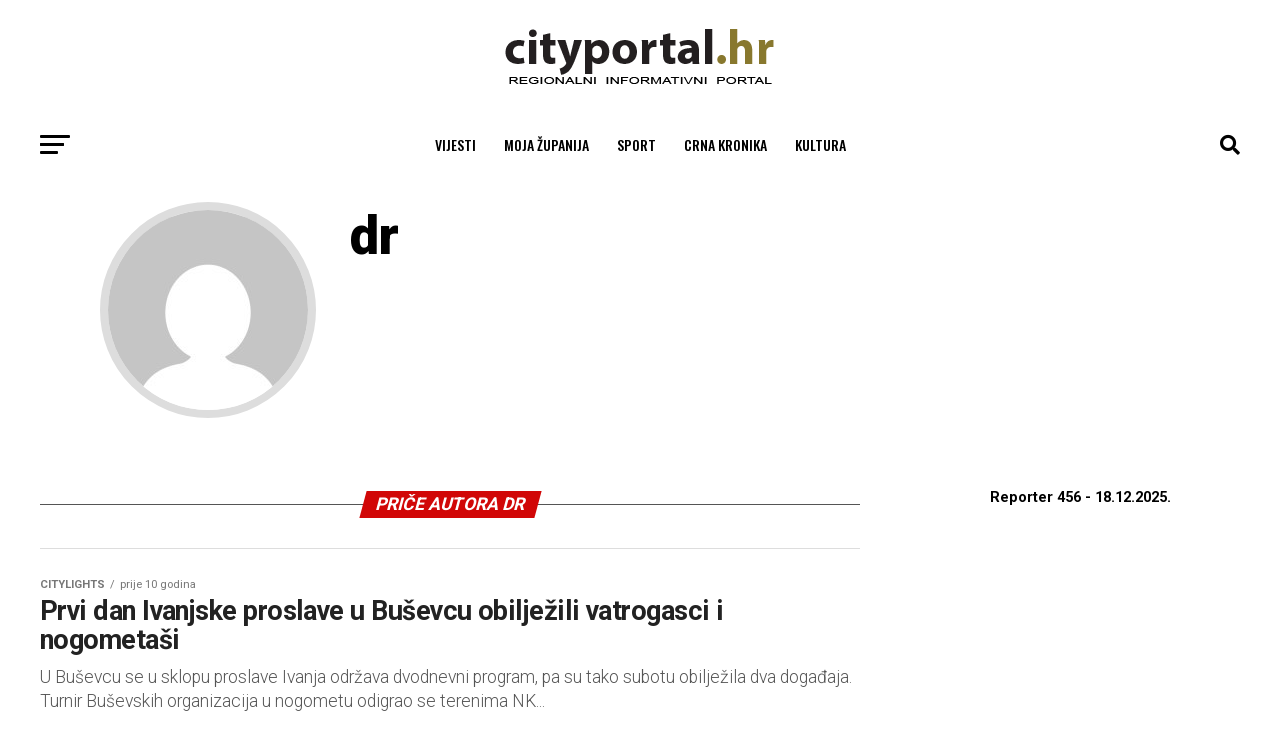

--- FILE ---
content_type: text/html; charset=UTF-8
request_url: https://s8.iqstreaming.com:2020/AudioPlayer/city_radioHR?
body_size: 543
content:
<!DOCTYPE html>
<html lang="en">
<head>
<meta charset="utf-8">
<meta http-equiv="X-UA-Compatible" content="IE=edge">
<meta name="viewport" content="width=device-width,initial-scale=1.0">
<meta name="appUrl" content="https://s8.iqstreaming.com:2020/AudioPlayer/city_radioHR" />
<meta name="showSettingsLink" content="false" />
<meta name="settingsLink" content="https://s8.iqstreaming.com:2020/controller/Station/13/config" />
<meta name="defaultMount" content="" />
<link rel="icon" href="favicon.ico">
<title>HTML5 Audio Player</title>
</head>
<body>
<noscript>
<strong>We're sorry but mcp-audio-player doesn't work properly without JavaScript enabled. Please enable it to continue.</strong>
</noscript>
<div id="app">
<audio-player :lang="{
listeners: 'Listeners',
}"></audio-player>
</div>
<script src="/dist/audioPlayer.js?20220103" type="text/javascript"></script>
</body>
</html>